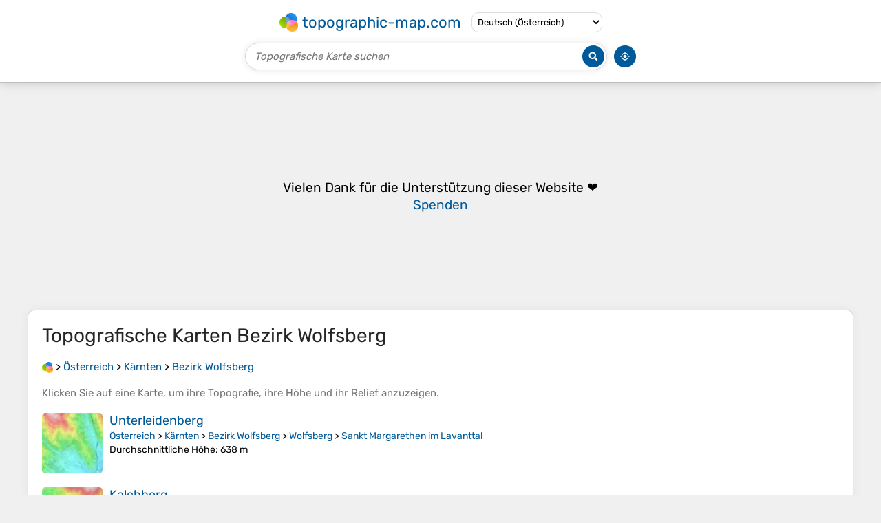

--- FILE ---
content_type: text/html; charset=UTF-8
request_url: https://de-at.topographic-map.com/place-l6g94s/Bezirk-Wolfsberg/
body_size: 5424
content:
<!DOCTYPE html><html lang="de"><head><meta charset="UTF-8"><script>dataLayer=[{event:'gtm.js','gtm.start':new Date().getTime()}];function gtag(){dataLayer.push(arguments)};gtag('consent','default',{ad_personalization:'denied',ad_storage:'denied',ad_user_data:'denied',analytics_storage:'denied'})</script><script async src="https://www.googletagmanager.com/gtm.js?id=GTM-PN9JFQMT"></script><script>adsbygoogle=[]</script><link href="https://fundingchoicesmessages.google.com" rel="preconnect"><script async crossorigin="anonymous" onload="GLOBALS['adsense']='loaded'" onerror="GLOBALS['adsense']='error'" src="https://pagead2.googlesyndication.com/pagead/js/adsbygoogle.js?client=ca-pub-9471645851872079"></script><link as="font" crossorigin="anonymous" href="/bin/classes/App/rubik.ttf" rel="preload" type="font/ttf"><link href="/bin/icon-234.png" rel="icon" type="image/png"><link href="/bin/icon-192.png" rel="apple-touch-icon"><meta content="width=device-width, initial-scale=1" name="viewport"><meta content="website" property="og:type"><meta content="Topografische Karten" property="og:site_name"><meta content="summary" name="twitter:card"><link href="https://de-at.topographic-map.com/place-l6g94s/Bezirk-Wolfsberg/" rel="canonical"><meta content="https://de-at.topographic-map.com/bin/icon-234.png" property="og:image"><meta content="https://de-at.topographic-map.com/bin/icon-234.png" property="twitter:image"><meta content="234" property="og:image:width"><meta content="234" property="og:image:height"><meta content="image/png" property="og:image:type"><script>GLOBALS={}</script><script>VERSION="202601201947";ADSENSE="9471645851872079"</script><script>GLOBALS['_texts']={"":{"elevationCoefficient":[{"minimum":null,"maximum":null,"context":null,"value":"1"}],"close":[{"minimum":null,"maximum":null,"context":null,"value":"Schlie\u00dfen"}]}}</script><script defer src="/?_path=api._js&amp;files=templates.default%2Capps.place%2Cmodules.advertisement%2Cmodules.maps%2Cmodules.breadcrumb&amp;version=202601201947"></script><script>GLOBALS['_locale']={"language":"de","point":",","separator":"."};appTime="xdbuq84";</script><link href="/?_path=api._css&amp;files=templates.default%2Capps.place%2Cmodules.advertisement%2Cmodules.maps%2Cmodules.breadcrumb&amp;version=202601201947" rel="stylesheet"><meta content="index, follow" name="robots"><title>Topografische Karten Bezirk Wolfsberg, Höhe, Relief</title><meta content="Topografische Karten Bezirk Wolfsberg, Höhe, Relief" property="og:title"><meta content="Topografische Karten Bezirk Wolfsberg, Höhe, Relief" name="twitter:title"><meta content="Bezirk Wolfsberg, Kärnten, Österreich • Visualisierung und Teilen von kostenlosen topografischen Karten." name="description"><meta content="Bezirk Wolfsberg, Kärnten, Österreich • Visualisierung und Teilen von kostenlosen topografischen Karten." property="og:description"><meta content="Bezirk Wolfsberg, Kärnten, Österreich • Visualisierung und Teilen von kostenlosen topografischen Karten." name="twitter:description"><meta content="de_AT" property="og:locale"><meta content="https://de-at.topographic-map.com/place-l6g94s/Bezirk-Wolfsberg/" property="og:url"></head><body itemscope itemtype="https://schema.org/CollectionPage"><div id="template"><header itemprop="hasPart" itemscope itemtype="https://schema.org/WPHeader"><div><div><div itemprop="mainEntity" itemscope itemtype="https://schema.org/CollectionPage"><a href="/" itemprop="url" title="Kostenlose topografische Karten, Höhe, Relief"><img alt="Kostenlose topografische Karten, Höhe, Relief" itemprop="thumbnailUrl" loading="lazy" src="/bin/templates/default/icon.png"><span itemprop="name">topographic-map.com</span></a></div><select><option data-locale="da-dk" lang="da" value="66">Dansk (Danmark)</option><option data-locale="de-be" lang="de" value="14">Deutsch (Belgien)</option><option data-locale="de-de" lang="de" value="16">Deutsch (Deutschland)</option><option data-locale="de-lu" lang="de" value="17">Deutsch (Luxemburg)</option><option data-locale="de-ch" lang="de" value="15">Deutsch (Schweiz)</option><option data-locale="de-at" lang="de" selected value="13">Deutsch (Österreich)</option><option data-locale="en-au" lang="en" value="3">English (Australia)</option><option data-locale="en-bw" lang="en" value="46">English (Botswana)</option><option data-locale="en-ca" lang="en" value="11">English (Canada)</option><option data-locale="en-hk" lang="en" value="48">English (Hong Kong)</option><option data-locale="en-in" lang="en" value="49">English (India)</option><option data-locale="en-ie" lang="en" value="6">English (Ireland)</option><option data-locale="en-il" lang="en" value="57">English (Israel)</option><option data-locale="en-nz" lang="en" value="51">English (New Zealand)</option><option data-locale="en-ng" lang="en" value="50">English (Nigeria)</option><option data-locale="en-ph" lang="en" value="52">English (Philippines)</option><option data-locale="en-sg" lang="en" value="53">English (Singapore)</option><option data-locale="en-za" lang="en" value="54">English (South Africa)</option><option data-locale="en-gb" lang="en" value="5">English (United Kingdom)</option><option data-locale="en-us" lang="en" value="1">English (United States)</option><option data-locale="en-zm" lang="en" value="55">English (Zambia)</option><option data-locale="en-zw" lang="en" value="56">English (Zimbabwe)</option><option data-locale="es-ar" lang="es" value="21">Español (Argentina)</option><option data-locale="es-bo" lang="es" value="22">Español (Bolivia)</option><option data-locale="es-cl" lang="es" value="23">Español (Chile)</option><option data-locale="es-co" lang="es" value="24">Español (Colombia)</option><option data-locale="es-cr" lang="es" value="25">Español (Costa Rica)</option><option data-locale="es-cu" lang="es" value="58">Español (Cuba)</option><option data-locale="es-ec" lang="es" value="27">Español (Ecuador)</option><option data-locale="es-es" lang="es" value="28">Español (España)</option><option data-locale="es-gt" lang="es" value="29">Español (Guatemala)</option><option data-locale="es-hn" lang="es" value="30">Español (Honduras)</option><option data-locale="es-mx" lang="es" value="31">Español (México)</option><option data-locale="es-ni" lang="es" value="32">Español (Nicaragua)</option><option data-locale="es-pa" lang="es" value="33">Español (Panamá)</option><option data-locale="es-py" lang="es" value="36">Español (Paraguay)</option><option data-locale="es-pe" lang="es" value="34">Español (Perú)</option><option data-locale="es-do" lang="es" value="26">Español (Rep. Dominicana)</option><option data-locale="es-sv" lang="es" value="37">Español (Salvador)</option><option data-locale="es-uy" lang="es" value="39">Español (Uruguay)</option><option data-locale="es-ve" lang="es" value="40">Español (Venezuela)</option><option data-locale="fr-be" lang="fr" value="7">Français (Belgique)</option><option data-locale="fr-ca" lang="fr" value="12">Français (Canada)</option><option data-locale="fr-fr" lang="fr" value="2">Français (France)</option><option data-locale="fr-lu" lang="fr" value="10">Français (Luxembourg)</option><option data-locale="fr-ch" lang="fr" value="9">Français (Suisse)</option><option data-locale="it-it" lang="it" value="42">Italiano (Italia)</option><option data-locale="it-ch" lang="it" value="41">Italiano (Svizzera)</option><option data-locale="nl-be" lang="nl" value="20">Nederlands (België)</option><option data-locale="nl-nl" lang="nl" value="18">Nederlands (Nederland)</option><option data-locale="nb-no" lang="nb" value="67">Norsk (Norge)</option><option data-locale="pt-br" lang="pt" value="43">Português (Brasil)</option><option data-locale="pt-pt" lang="pt" value="44">Português (Portugal)</option><option data-locale="ru-ru" lang="ru" value="59">Pусский (Россия)</option><option data-locale="fi-fi" lang="fi" value="62">Suomi (Suomi)</option><option data-locale="sv-fi" lang="sv" value="65">Svenska (Finland)</option><option data-locale="sv-se" lang="sv" value="64">Svenska (Sverige)</option><option data-locale="uk-ua" lang="uk" value="63">Українська (Україна)</option><option data-locale="zh-cn" lang="zh" value="60">中文 (中国)</option><option data-locale="ja-jp" lang="ja" value="61">日本語 (日本)</option></select></div></div><div><div><form title="Topografische Karte suchen"><input maxlength="255" name="query" placeholder="Topografische Karte suchen" type="text"><input alt="Topografische Karte suchen" src="/bin/templates/default/search.png" type="image"></form><img alt="Geolokalisieren" loading="lazy" src="/bin/templates/default/geolocate.png" title="Geolokalisieren"></div></div></header><main id="app"><div class="moduleAdvertisement" itemprop="hasPart" itemscope itemtype="https://schema.org/WPAdBlock"><ins class="adsbygoogle" data-ad-client="ca-pub-9471645851872079" data-ad-format="auto" data-ad-slot="8911163133" data-full-width-responsive="false"></ins><script>adsbygoogle.push({})</script><div><span lang="en">👉&nbsp;<a href="https://tessadem.com/elevation-api/" target="_blank">Easily <b>get elevation data in JSON, GeoTIFF and KML formats</b> using <b>Elevation&nbsp;API</b></a></span></div><div><span>Vielen Dank für die Unterstützung dieser Website&nbsp;❤️<br><a href="https://donate.stripe.com/dR6bLYec50hS8sEfYY" rel="nofollow" target="_blank"><b>Spenden</b></a></span></div></div><section id="moduleMaps"><h1 itemprop="name headline">Topografische Karten <span lang="de">Bezirk Wolfsberg</span></h1><nav id="moduleBreadcrumb" itemprop="breadcrumb" itemscope itemtype="https://schema.org/BreadcrumbList"><span itemprop="itemListElement" itemscope itemtype="https://schema.org/ListItem"><a href="/" itemprop="item" title="Kostenlose topografische Karten, Höhe, Relief"><img alt="Kostenlose topografische Karten, Höhe, Relief" loading="lazy" src="/bin/modules/breadcrumb/icon.png"></a><meta content="topographic-map.com" itemprop="name"><meta content="1" itemprop="position"></span>&nbsp;&gt; <span itemprop="itemListElement" itemscope itemtype="https://schema.org/ListItem"><a href="/place-n4s/Österreich/" itemprop="item"><strong itemprop="name" lang="de">Österreich</strong></a><meta content="2" itemprop="position"></span>&nbsp;&gt; <span itemprop="itemListElement" itemscope itemtype="https://schema.org/ListItem"><a href="/place-pgt6/Kärnten/" itemprop="item"><strong itemprop="name" lang="de">Kärnten</strong></a><meta content="3" itemprop="position"></span>&nbsp;&gt; <span itemprop="itemListElement" itemscope itemtype="https://schema.org/ListItem"><a href="/place-l6g94s/Bezirk-Wolfsberg/" itemprop="item"><strong itemprop="name" lang="de">Bezirk Wolfsberg</strong></a><meta content="4" itemprop="position"></span></nav><p itemprop="description">Klicken Sie auf eine <strong>Karte</strong>, um ihre <strong>Topografie</strong>, ihre <strong>Höhe</strong> und ihr <strong>Relief</strong> anzuzeigen.</p><div itemprop="mainEntity" itemscope itemtype="https://schema.org/ItemList"><div itemprop="itemListElement" itemscope itemtype="https://schema.org/ItemPage https://schema.org/Map"><a href="/map-rggbcz/Unterleidenberg/" itemprop="url" title="Topografische Karte Unterleidenberg, Höhe, Relief"><img alt="Topografische Karte Unterleidenberg, Höhe, Relief" loading="lazy" src="/pub/maps/node/6cf3/h6h7ltj/icon.jpg" itemprop="thumbnailUrl"></a><div><h3 itemprop="name"><a href="/map-rggbcz/Unterleidenberg/" lang="de">Unterleidenberg</a></h3><p itemprop="breadcrumb"><a href="/place-n4s/Österreich/" lang="de">Österreich</a>&nbsp;&gt; <a href="/place-pgt6/Kärnten/" lang="de">Kärnten</a>&nbsp;&gt; <a href="/place-l6g94s/Bezirk-Wolfsberg/" lang="de">Bezirk Wolfsberg</a>&nbsp;&gt; <a href="/place-vmx251/Wolfsberg/" lang="de">Wolfsberg</a>&nbsp;&gt; <a href="/place-fvkx3l/Sankt-Margarethen-im-Lavanttal/" lang="de">Sankt Margarethen im Lavanttal</a></p><div itemprop="description"><p><strong>Durchschnittliche Höhe</strong>: 638&nbsp;m</p></div></div></div><div itemprop="itemListElement" itemscope itemtype="https://schema.org/ItemPage https://schema.org/Map"><a href="/map-m1gjnh/Kalchberg/" itemprop="url" title="Topografische Karte Kalchberg, Höhe, Relief"><img alt="Topografische Karte Kalchberg, Höhe, Relief" loading="lazy" src="/pub/maps/node/5j5k/6j6ddgt/icon.jpg" itemprop="thumbnailUrl"></a><div><h3 itemprop="name"><a href="/map-m1gjnh/Kalchberg/" lang="de">Kalchberg</a></h3><p itemprop="breadcrumb"><a href="/place-n4s/Österreich/" lang="de">Österreich</a>&nbsp;&gt; <a href="/place-pgt6/Kärnten/" lang="de">Kärnten</a>&nbsp;&gt; <a href="/place-l6g94s/Bezirk-Wolfsberg/" lang="de">Bezirk Wolfsberg</a>&nbsp;&gt; <a href="/place-393v18/Bad-Sankt-Leonhard-im-Lavanttal/" lang="de">Bad Sankt Leonhard im Lavanttal</a></p><div itemprop="description"><p><strong>Durchschnittliche Höhe</strong>: 1.014&nbsp;m</p></div></div></div><div itemprop="itemListElement" itemscope itemtype="https://schema.org/ItemPage https://schema.org/Map"><a href="/map-lpsgf3/Bärofen/" itemprop="url" title="Topografische Karte Bärofen, Höhe, Relief"><img alt="Topografische Karte Bärofen, Höhe, Relief" loading="lazy" src="/pub/maps/node/rfnx/8gp3nb3/icon.jpg" itemprop="thumbnailUrl"></a><div><h3 itemprop="name"><a href="/map-lpsgf3/Bärofen/" lang="de">Bärofen</a></h3><p itemprop="breadcrumb"><a href="/place-n4s/Österreich/" lang="de">Österreich</a>&nbsp;&gt; <a href="/place-pgt6/Kärnten/" lang="de">Kärnten</a>&nbsp;&gt; <a href="/place-l6g94s/Bezirk-Wolfsberg/" lang="de">Bezirk Wolfsberg</a>&nbsp;&gt; <a href="/place-vmx251/Wolfsberg/" lang="de">Wolfsberg</a></p><div itemprop="description"><p><strong>Durchschnittliche Höhe</strong>: 1.527&nbsp;m</p></div></div></div><div itemprop="itemListElement" itemscope itemtype="https://schema.org/ItemPage https://schema.org/Map"><a href="/map-9skc57/Frantschach-Sankt-Gertraud/" itemprop="url" title="Topografische Karte Frantschach-Sankt Gertraud, Höhe, Relief"><img alt="Topografische Karte Frantschach-Sankt Gertraud, Höhe, Relief" loading="lazy" src="/pub/maps/relation/97s8/95tnh/icon.jpg" itemprop="thumbnailUrl"></a><div><h3 itemprop="name"><a href="/map-9skc57/Frantschach-Sankt-Gertraud/" lang="de">Frantschach-Sankt Gertraud</a></h3><p itemprop="breadcrumb"><a href="/place-n4s/Österreich/" lang="de">Österreich</a>&nbsp;&gt; <a href="/place-pgt6/Kärnten/" lang="de">Kärnten</a>&nbsp;&gt; <a href="/place-l6g94s/Bezirk-Wolfsberg/" lang="de">Bezirk Wolfsberg</a></p><div itemprop="description"><p lang="de">Nordöstlich von Wolfsberg gelegen, erstreckt sich das Gemeindegebiet von der Lavant auf die Hänge der Koralpe. Die höchsten Erhebungen bilden die das Große Kar umrahmenden Großer Speikkogel, Steinschneider, Seespitz und Hühnerstütze. Die 16 Ortschaften der Gemeinde liegen in 504 bis 1600 m Seehöhe. Im…</p><p><strong>Durchschnittliche Höhe</strong>: 1.238&nbsp;m</p></div></div></div><div itemprop="itemListElement" itemscope itemtype="https://schema.org/ItemPage https://schema.org/Map"><a href="/map-1b31rr/Mauterndorf/" itemprop="url" title="Topografische Karte Mauterndorf, Höhe, Relief"><img alt="Topografische Karte Mauterndorf, Höhe, Relief" loading="lazy" src="/pub/maps/node/5ht6/47m633q/icon.jpg" itemprop="thumbnailUrl"></a><div><h3 itemprop="name"><a href="/map-1b31rr/Mauterndorf/" lang="de">Mauterndorf</a></h3><p itemprop="breadcrumb"><a href="/place-n4s/Österreich/" lang="de">Österreich</a>&nbsp;&gt; <a href="/place-pgt6/Kärnten/" lang="de">Kärnten</a>&nbsp;&gt; <a href="/place-l6g94s/Bezirk-Wolfsberg/" lang="de">Bezirk Wolfsberg</a>&nbsp;&gt; <a href="/place-393v18/Bad-Sankt-Leonhard-im-Lavanttal/" lang="de">Bad Sankt Leonhard im Lavanttal</a></p><div itemprop="description"><p><strong>Durchschnittliche Höhe</strong>: 794&nbsp;m</p></div></div></div><div class="moduleAdvertisement" itemprop="itemListElement" itemscope itemtype="https://schema.org/WPAdBlock"><div><span lang="en">👉&nbsp;<a href="https://tessadem.com/elevation-api/" target="_blank">Easily <b>get elevation data in JSON, GeoTIFF and KML formats</b> using <b>Elevation&nbsp;API</b></a></span></div><div><span>Vielen Dank für die Unterstützung dieser Website&nbsp;❤️<br><a href="https://donate.stripe.com/dR6bLYec50hS8sEfYY" rel="nofollow" target="_blank"><b>Spenden</b></a></span></div></div><div itemprop="itemListElement" itemscope itemtype="https://schema.org/ItemPage https://schema.org/Map"><a href="/map-8rnxz4/Sankt-Andrä/" itemprop="url" title="Topografische Karte Sankt Andrä, Höhe, Relief"><img alt="Topografische Karte Sankt Andrä, Höhe, Relief" loading="lazy" src="/pub/maps/relation/xxkl/525nx/icon.jpg" itemprop="thumbnailUrl"></a><div><h3 itemprop="name"><a href="/map-8rnxz4/Sankt-Andrä/" lang="de">Sankt Andrä</a></h3><p itemprop="breadcrumb"><a href="/place-n4s/Österreich/" lang="de">Österreich</a>&nbsp;&gt; <a href="/place-pgt6/Kärnten/" lang="de">Kärnten</a>&nbsp;&gt; <a href="/place-l6g94s/Bezirk-Wolfsberg/" lang="de">Bezirk Wolfsberg</a></p><div itemprop="description"><p lang="de">Die Gemeinde St. Andrä hat eine maximale Höhe von 2140 m. Sie erstreckt sich im Westen auf die Saualpe und östlich auf die Koralpe (Großer Speikkogel). Zwischen diesen Bergen breitet sich eine große Talsohle aus. Dort gibt es nur wenige kleinere Erhebungen wie den Dachberg, der eine Höhe von 522 m hat,…</p><p><strong>Durchschnittliche Höhe</strong>: 728&nbsp;m</p></div></div></div><div itemprop="itemListElement" itemscope itemtype="https://schema.org/ItemPage https://schema.org/Map"><a href="/map-z6ljtj/Reichenfels/" itemprop="url" title="Topografische Karte Reichenfels, Höhe, Relief"><img alt="Topografische Karte Reichenfels, Höhe, Relief" loading="lazy" src="/pub/maps/relation/b7zs/wcp9m/icon.jpg" itemprop="thumbnailUrl"></a><div><h3 itemprop="name"><a href="/map-z6ljtj/Reichenfels/" lang="de">Reichenfels</a></h3><p itemprop="breadcrumb"><a href="/place-n4s/Österreich/" lang="de">Österreich</a>&nbsp;&gt; <a href="/place-pgt6/Kärnten/" lang="de">Kärnten</a>&nbsp;&gt; <a href="/place-l6g94s/Bezirk-Wolfsberg/" lang="de">Bezirk Wolfsberg</a></p><div itemprop="description"><p><strong>Durchschnittliche Höhe</strong>: 1.235&nbsp;m</p></div></div></div><div itemprop="itemListElement" itemscope itemtype="https://schema.org/ItemPage https://schema.org/Map"><a href="/map-94g557/Loschental/" itemprop="url" title="Topografische Karte Loschental, Höhe, Relief"><img alt="Topografische Karte Loschental, Höhe, Relief" loading="lazy" src="/pub/maps/node/gf4s/c4c1b57/icon.jpg" itemprop="thumbnailUrl"></a><div><h3 itemprop="name"><a href="/map-94g557/Loschental/" lang="de">Loschental</a></h3><p itemprop="breadcrumb"><a href="/place-n4s/Österreich/" lang="de">Österreich</a>&nbsp;&gt; <a href="/place-pgt6/Kärnten/" lang="de">Kärnten</a>&nbsp;&gt; <a href="/place-l6g94s/Bezirk-Wolfsberg/" lang="de">Bezirk Wolfsberg</a>&nbsp;&gt; <a href="/place-2hhvrr/Sankt-Paul-im-Lavanttal/" lang="de">Sankt Paul im Lavanttal</a></p><div itemprop="description"><p><strong>Durchschnittliche Höhe</strong>: 487&nbsp;m</p></div></div></div><div itemprop="itemListElement" itemscope itemtype="https://schema.org/ItemPage https://schema.org/Map"><a href="/map-4jxqgp/Katastralgemeinde-Kliening/" itemprop="url" title="Topografische Karte Katastralgemeinde Kliening, Höhe, Relief"><img alt="Topografische Karte Katastralgemeinde Kliening, Höhe, Relief" loading="lazy" src="/pub/maps/relation/rk3q/xl2857/icon.jpg" itemprop="thumbnailUrl"></a><div><h3 itemprop="name"><a href="/map-4jxqgp/Katastralgemeinde-Kliening/" lang="de">Katastralgemeinde Kliening</a></h3><p itemprop="breadcrumb"><a href="/place-n4s/Österreich/" lang="de">Österreich</a>&nbsp;&gt; <a href="/place-pgt6/Kärnten/" lang="de">Kärnten</a>&nbsp;&gt; <a href="/place-l6g94s/Bezirk-Wolfsberg/" lang="de">Bezirk Wolfsberg</a>&nbsp;&gt; <a href="/place-393v18/Bad-Sankt-Leonhard-im-Lavanttal/" lang="de">Bad Sankt Leonhard im Lavanttal</a></p><div itemprop="description"><p><strong>Durchschnittliche Höhe</strong>: 1.029&nbsp;m</p></div></div></div><div itemprop="itemListElement" itemscope itemtype="https://schema.org/ItemPage https://schema.org/Map"><a href="/map-lrpxf3/Rieding/" itemprop="url" title="Topografische Karte Rieding, Höhe, Relief"><img alt="Topografische Karte Rieding, Höhe, Relief" loading="lazy" src="/pub/maps/node/tg51/9cx8j14/icon.jpg" itemprop="thumbnailUrl"></a><div><h3 itemprop="name"><a href="/map-lrpxf3/Rieding/" lang="de">Rieding</a></h3><p itemprop="breadcrumb"><a href="/place-n4s/Österreich/" lang="de">Österreich</a>&nbsp;&gt; <a href="/place-pgt6/Kärnten/" lang="de">Kärnten</a>&nbsp;&gt; <a href="/place-l6g94s/Bezirk-Wolfsberg/" lang="de">Bezirk Wolfsberg</a>&nbsp;&gt; <a href="/place-vmx251/Wolfsberg/" lang="de">Wolfsberg</a></p><div itemprop="description"><p><strong>Durchschnittliche Höhe</strong>: 838&nbsp;m</p></div></div></div><div class="moduleAdvertisement" itemprop="itemListElement" itemscope itemtype="https://schema.org/WPAdBlock"><div><span lang="en">👉&nbsp;<a href="https://tessadem.com/elevation-api/" target="_blank">Easily <b>get elevation data in JSON, GeoTIFF and KML formats</b> using <b>Elevation&nbsp;API</b></a></span></div><div><span>Vielen Dank für die Unterstützung dieser Website&nbsp;❤️<br><a href="https://donate.stripe.com/dR6bLYec50hS8sEfYY" rel="nofollow" target="_blank"><b>Spenden</b></a></span></div></div><div itemprop="itemListElement" itemscope itemtype="https://schema.org/ItemPage https://schema.org/Map"><a href="/map-d27m3l/Michaelsdorf/" itemprop="url" title="Topografische Karte Michaelsdorf, Höhe, Relief"><img alt="Topografische Karte Michaelsdorf, Höhe, Relief" loading="lazy" src="/pub/maps/node/f2mt/bvg174s/icon.jpg" itemprop="thumbnailUrl"></a><div><h3 itemprop="name"><a href="/map-d27m3l/Michaelsdorf/" lang="de">Michaelsdorf</a></h3><p itemprop="breadcrumb"><a href="/place-n4s/Österreich/" lang="de">Österreich</a>&nbsp;&gt; <a href="/place-pgt6/Kärnten/" lang="de">Kärnten</a>&nbsp;&gt; <a href="/place-l6g94s/Bezirk-Wolfsberg/" lang="de">Bezirk Wolfsberg</a>&nbsp;&gt; <a href="/place-vmx251/Wolfsberg/" lang="de">Wolfsberg</a>&nbsp;&gt; <a href="/place-v9sh51/Paildorf/" lang="de">Paildorf</a></p><div itemprop="description"><p><strong>Durchschnittliche Höhe</strong>: 584&nbsp;m</p></div></div></div><div itemprop="itemListElement" itemscope itemtype="https://schema.org/ItemPage https://schema.org/Map"><a href="/map-nkqt51/Forst/" itemprop="url" title="Topografische Karte Forst, Höhe, Relief"><img alt="Topografische Karte Forst, Höhe, Relief" loading="lazy" src="/pub/maps/node/kq18/6j75dgt/icon.jpg" itemprop="thumbnailUrl"></a><div><h3 itemprop="name"><a href="/map-nkqt51/Forst/" lang="de">Forst</a></h3><p itemprop="breadcrumb"><a href="/place-n4s/Österreich/" lang="de">Österreich</a>&nbsp;&gt; <a href="/place-pgt6/Kärnten/" lang="de">Kärnten</a>&nbsp;&gt; <a href="/place-l6g94s/Bezirk-Wolfsberg/" lang="de">Bezirk Wolfsberg</a>&nbsp;&gt; <a href="/place-vmx251/Wolfsberg/" lang="de">Wolfsberg</a></p><div itemprop="description"><p><strong>Durchschnittliche Höhe</strong>: 826&nbsp;m</p></div></div></div><div itemprop="itemListElement" itemscope itemtype="https://schema.org/ItemPage https://schema.org/Map"><a href="/map-4bptgp/Kliening/" itemprop="url" title="Topografische Karte Kliening, Höhe, Relief"><img alt="Topografische Karte Kliening, Höhe, Relief" loading="lazy" src="/pub/maps/node/ghb3/9c9bh14/icon.jpg" itemprop="thumbnailUrl"></a><div><h3 itemprop="name"><a href="/map-4bptgp/Kliening/" lang="de">Kliening</a></h3><p itemprop="breadcrumb"><a href="/place-n4s/Österreich/" lang="de">Österreich</a>&nbsp;&gt; <a href="/place-pgt6/Kärnten/" lang="de">Kärnten</a>&nbsp;&gt; <a href="/place-l6g94s/Bezirk-Wolfsberg/" lang="de">Bezirk Wolfsberg</a>&nbsp;&gt; <a href="/place-393v18/Bad-Sankt-Leonhard-im-Lavanttal/" lang="de">Bad Sankt Leonhard im Lavanttal</a></p><div itemprop="description"><p><strong>Durchschnittliche Höhe</strong>: 968&nbsp;m</p></div></div></div><div itemprop="itemListElement" itemscope itemtype="https://schema.org/ItemPage https://schema.org/Map"><a href="/map-v71zm2/Kamp/" itemprop="url" title="Topografische Karte Kamp, Höhe, Relief"><img alt="Topografische Karte Kamp, Höhe, Relief" loading="lazy" src="/pub/maps/node/htj/hvwsx18/icon.jpg" itemprop="thumbnailUrl"></a><div><h3 itemprop="name"><a href="/map-v71zm2/Kamp/" lang="de">Kamp</a></h3><p itemprop="breadcrumb"><a href="/place-n4s/Österreich/" lang="de">Österreich</a>&nbsp;&gt; <a href="/place-pgt6/Kärnten/" lang="de">Kärnten</a>&nbsp;&gt; <a href="/place-l6g94s/Bezirk-Wolfsberg/" lang="de">Bezirk Wolfsberg</a>&nbsp;&gt; <a href="/place-h912tp/Frantschach-Sankt-Gertraud/" lang="de">Frantschach-Sankt Gertraud</a></p><div itemprop="description"><p><strong>Durchschnittliche Höhe</strong>: 1.090&nbsp;m</p></div></div></div><div itemprop="itemListElement" itemscope itemtype="https://schema.org/ItemPage https://schema.org/Map"><a href="/map-csjm3q/Vorderwölch/" itemprop="url" title="Topografische Karte Vorderwölch, Höhe, Relief"><img alt="Topografische Karte Vorderwölch, Höhe, Relief" loading="lazy" src="/pub/maps/node/wm3l/13ntnnx/icon.jpg" itemprop="thumbnailUrl"></a><div><h3 itemprop="name"><a href="/map-csjm3q/Vorderwölch/" lang="de">Vorderwölch</a></h3><p itemprop="breadcrumb"><a href="/place-n4s/Österreich/" lang="de">Österreich</a>&nbsp;&gt; <a href="/place-pgt6/Kärnten/" lang="de">Kärnten</a>&nbsp;&gt; <a href="/place-l6g94s/Bezirk-Wolfsberg/" lang="de">Bezirk Wolfsberg</a>&nbsp;&gt; <a href="/place-h912tp/Frantschach-Sankt-Gertraud/" lang="de">Frantschach-Sankt Gertraud</a>&nbsp;&gt; <a href="/place-mj4fz4/Zellach/" lang="de">Zellach</a></p><div itemprop="description"><p><strong>Durchschnittliche Höhe</strong>: 658&nbsp;m</p></div></div></div><div class="moduleAdvertisement" itemprop="itemListElement" itemscope itemtype="https://schema.org/WPAdBlock"><div><span lang="en">👉&nbsp;<a href="https://tessadem.com/elevation-api/" target="_blank">Easily <b>get elevation data in JSON, GeoTIFF and KML formats</b> using <b>Elevation&nbsp;API</b></a></span></div><div><span>Vielen Dank für die Unterstützung dieser Website&nbsp;❤️<br><a href="https://donate.stripe.com/dR6bLYec50hS8sEfYY" rel="nofollow" target="_blank"><b>Spenden</b></a></span></div></div><div itemprop="itemListElement" itemscope itemtype="https://schema.org/ItemPage https://schema.org/Map"><a href="/map-6rsztf/Twimberg/" itemprop="url" title="Topografische Karte Twimberg, Höhe, Relief"><img alt="Topografische Karte Twimberg, Höhe, Relief" loading="lazy" src="/pub/maps/node/3rmt/bvbg8zs/icon.jpg" itemprop="thumbnailUrl"></a><div><h3 itemprop="name"><a href="/map-6rsztf/Twimberg/" lang="de">Twimberg</a></h3><p itemprop="breadcrumb"><a href="/place-n4s/Österreich/" lang="de">Österreich</a>&nbsp;&gt; <a href="/place-pgt6/Kärnten/" lang="de">Kärnten</a>&nbsp;&gt; <a href="/place-l6g94s/Bezirk-Wolfsberg/" lang="de">Bezirk Wolfsberg</a>&nbsp;&gt; <a href="/place-393v18/Bad-Sankt-Leonhard-im-Lavanttal/" lang="de">Bad Sankt Leonhard im Lavanttal</a></p><div itemprop="description"><p><strong>Durchschnittliche Höhe</strong>: 791&nbsp;m</p></div></div></div><div itemprop="itemListElement" itemscope itemtype="https://schema.org/ItemPage https://schema.org/Map"><a href="/map-6rlqtf/Blaiken/" itemprop="url" title="Topografische Karte Blaiken, Höhe, Relief"><img alt="Topografische Karte Blaiken, Höhe, Relief" loading="lazy" src="/pub/maps/node/s8z4/pq4ldqgt/icon.jpg" itemprop="thumbnailUrl"></a><div><h3 itemprop="name"><a href="/map-6rlqtf/Blaiken/" lang="de">Blaiken</a></h3><p itemprop="breadcrumb"><a href="/place-n4s/Österreich/" lang="de">Österreich</a>&nbsp;&gt; <a href="/place-pgt6/Kärnten/" lang="de">Kärnten</a>&nbsp;&gt; <a href="/place-l6g94s/Bezirk-Wolfsberg/" lang="de">Bezirk Wolfsberg</a>&nbsp;&gt; <a href="/place-wvdfnx/Sankt-Andrä/" lang="de">Sankt Andrä</a></p><div itemprop="description"><p><strong>Durchschnittliche Höhe</strong>: 433&nbsp;m</p></div></div></div><div itemprop="itemListElement" itemscope itemtype="https://schema.org/ItemPage https://schema.org/Map"><a href="/map-mgpk1h/Paierdorf/" itemprop="url" title="Topografische Karte Paierdorf, Höhe, Relief"><img alt="Topografische Karte Paierdorf, Höhe, Relief" loading="lazy" src="/pub/maps/node/bk5k/w2bxq18/icon.jpg" itemprop="thumbnailUrl"></a><div><h3 itemprop="name"><a href="/map-mgpk1h/Paierdorf/" lang="de">Paierdorf</a></h3><p itemprop="breadcrumb"><a href="/place-n4s/Österreich/" lang="de">Österreich</a>&nbsp;&gt; <a href="/place-pgt6/Kärnten/" lang="de">Kärnten</a>&nbsp;&gt; <a href="/place-l6g94s/Bezirk-Wolfsberg/" lang="de">Bezirk Wolfsberg</a>&nbsp;&gt; <a href="/place-wvdfnx/Sankt-Andrä/" lang="de">Sankt Andrä</a>&nbsp;&gt; <a href="/place-lrskzs/Gemmersdorf/" lang="de">Gemmersdorf</a></p><div itemprop="description"><p><strong>Durchschnittliche Höhe</strong>: 561&nbsp;m</p></div></div></div><div itemprop="itemListElement" itemscope itemtype="https://schema.org/ItemPage https://schema.org/Map"><a href="/map-91pc57/Theißenegg/" itemprop="url" title="Topografische Karte Theißenegg, Höhe, Relief"><img alt="Topografische Karte Theißenegg, Höhe, Relief" loading="lazy" src="/pub/maps/node/7lb3/b2fvk9nx/icon.jpg" itemprop="thumbnailUrl"></a><div><h3 itemprop="name"><a href="/map-91pc57/Theißenegg/" lang="de">Theißenegg</a></h3><p itemprop="breadcrumb"><a href="/place-n4s/Österreich/" lang="de">Österreich</a>&nbsp;&gt; <a href="/place-pgt6/Kärnten/" lang="de">Kärnten</a>&nbsp;&gt; <a href="/place-l6g94s/Bezirk-Wolfsberg/" lang="de">Bezirk Wolfsberg</a>&nbsp;&gt; <a href="/place-vmx251/Wolfsberg/" lang="de">Wolfsberg</a></p><div itemprop="description"><p><strong>Durchschnittliche Höhe</strong>: 946&nbsp;m</p></div></div></div><div itemprop="itemListElement" itemscope itemtype="https://schema.org/ItemPage https://schema.org/Map"><a href="/map-z8fhtj/Aichberg/" itemprop="url" title="Topografische Karte Aichberg, Höhe, Relief"><img alt="Topografische Karte Aichberg, Höhe, Relief" loading="lazy" src="/pub/maps/node/6318/g1b8vb3/icon.jpg" itemprop="thumbnailUrl"></a><div><h3 itemprop="name"><a href="/map-z8fhtj/Aichberg/" lang="de">Aichberg</a></h3><p itemprop="breadcrumb"><a href="/place-n4s/Österreich/" lang="de">Österreich</a>&nbsp;&gt; <a href="/place-pgt6/Kärnten/" lang="de">Kärnten</a>&nbsp;&gt; <a href="/place-l6g94s/Bezirk-Wolfsberg/" lang="de">Bezirk Wolfsberg</a>&nbsp;&gt; <a href="/place-vmx251/Wolfsberg/" lang="de">Wolfsberg</a></p><div itemprop="description"><p><strong>Durchschnittliche Höhe</strong>: 890&nbsp;m</p></div></div></div><div class="moduleAdvertisement" itemprop="itemListElement" itemscope itemtype="https://schema.org/WPAdBlock"><div><span lang="en">👉&nbsp;<a href="https://tessadem.com/elevation-api/" target="_blank">Easily <b>get elevation data in JSON, GeoTIFF and KML formats</b> using <b>Elevation&nbsp;API</b></a></span></div><div><span>Vielen Dank für die Unterstützung dieser Website&nbsp;❤️<br><a href="https://donate.stripe.com/dR6bLYec50hS8sEfYY" rel="nofollow" target="_blank"><b>Spenden</b></a></span></div></div><div itemprop="itemListElement" itemscope itemtype="https://schema.org/ItemPage https://schema.org/Map"><a href="/map-s57ks8/Hintergumitsch/" itemprop="url" title="Topografische Karte Hintergumitsch, Höhe, Relief"><img alt="Topografische Karte Hintergumitsch, Höhe, Relief" loading="lazy" src="/pub/maps/node/6jkl/w2xtc18/icon.jpg" itemprop="thumbnailUrl"></a><div><h3 itemprop="name"><a href="/map-s57ks8/Hintergumitsch/" lang="de">Hintergumitsch</a></h3><p itemprop="breadcrumb"><a href="/place-n4s/Österreich/" lang="de">Österreich</a>&nbsp;&gt; <a href="/place-pgt6/Kärnten/" lang="de">Kärnten</a>&nbsp;&gt; <a href="/place-l6g94s/Bezirk-Wolfsberg/" lang="de">Bezirk Wolfsberg</a>&nbsp;&gt; <a href="/place-h912tp/Frantschach-Sankt-Gertraud/" lang="de">Frantschach-Sankt Gertraud</a></p><div itemprop="description"><p><strong>Durchschnittliche Höhe</strong>: 662&nbsp;m</p></div></div></div><div itemprop="itemListElement" itemscope itemtype="https://schema.org/ItemPage https://schema.org/Map"><a href="/map-92zq57/Lavamünd/" itemprop="url" title="Topografische Karte Lavamünd, Höhe, Relief"><img alt="Topografische Karte Lavamünd, Höhe, Relief" loading="lazy" src="/pub/maps/relation/8fz4/4kxtj/icon.jpg" itemprop="thumbnailUrl"></a><div><h3 itemprop="name"><a href="/map-92zq57/Lavamünd/" lang="de">Lavamünd</a></h3><p itemprop="breadcrumb"><a href="/place-n4s/Österreich/" lang="de">Österreich</a>&nbsp;&gt; <a href="/place-pgt6/Kärnten/" lang="de">Kärnten</a>&nbsp;&gt; <a href="/place-l6g94s/Bezirk-Wolfsberg/" lang="de">Bezirk Wolfsberg</a></p><div itemprop="description"><p lang="de">Lavamünd liegt im Südosten von Kärnten auf einer Landzunge an der Mündung der Lavant in die Drau, die gleichzeitig die südliche Gemeindegrenze bildet. Die Höhe beträgt 348 m über dem Meer, womit Lavamünd der tiefste Punkt Kärntens ist. Um Lavamünd vor einem hundertjährlichen Hochwasser zu…</p><p><strong>Durchschnittliche Höhe</strong>: 768&nbsp;m</p></div></div></div><div itemprop="itemListElement" itemscope itemtype="https://schema.org/ItemPage https://schema.org/Map"><a href="/map-krwkt6/Preims/" itemprop="url" title="Topografische Karte Preims, Höhe, Relief"><img alt="Topografische Karte Preims, Höhe, Relief" loading="lazy" src="/pub/maps/node/vfrr/m39gl4s/icon.jpg" itemprop="thumbnailUrl"></a><div><h3 itemprop="name"><a href="/map-krwkt6/Preims/" lang="de">Preims</a></h3><p itemprop="breadcrumb"><a href="/place-n4s/Österreich/" lang="de">Österreich</a>&nbsp;&gt; <a href="/place-pgt6/Kärnten/" lang="de">Kärnten</a>&nbsp;&gt; <a href="/place-l6g94s/Bezirk-Wolfsberg/" lang="de">Bezirk Wolfsberg</a>&nbsp;&gt; <a href="/place-vmx251/Wolfsberg/" lang="de">Wolfsberg</a></p><div itemprop="description"><p><strong>Durchschnittliche Höhe</strong>: 974&nbsp;m</p></div></div></div><div itemprop="itemListElement" itemscope itemtype="https://schema.org/ItemPage https://schema.org/Map"><a href="/map-gzlpnx/Schweiz/" itemprop="url" title="Topografische Karte Schweiz, Höhe, Relief"><img alt="Topografische Karte Schweiz, Höhe, Relief" loading="lazy" src="/pub/maps/node/jkt6/g2pqhts8/icon.jpg" itemprop="thumbnailUrl"></a><div><h3 itemprop="name"><a href="/map-gzlpnx/Schweiz/" lang="de">Schweiz</a></h3><p itemprop="breadcrumb"><a href="/place-n4s/Österreich/" lang="de">Österreich</a>&nbsp;&gt; <a href="/place-pgt6/Kärnten/" lang="de">Kärnten</a>&nbsp;&gt; <a href="/place-l6g94s/Bezirk-Wolfsberg/" lang="de">Bezirk Wolfsberg</a>&nbsp;&gt; <a href="/place-2f39rr/Lavamünd/" lang="de">Lavamünd</a></p><div itemprop="description"><p><strong>Durchschnittliche Höhe</strong>: 1.322&nbsp;m</p></div></div></div><div itemprop="itemListElement" itemscope itemtype="https://schema.org/ItemPage https://schema.org/Map"><a href="/map-kzzht6/St-Paul-im-Lavanttal/" itemprop="url" title="Topografische Karte St. Paul im Lavanttal, Höhe, Relief"><img alt="Topografische Karte St. Paul im Lavanttal, Höhe, Relief" loading="lazy" src="/pub/maps/node/3ktp/bvgm1zs/icon.jpg" itemprop="thumbnailUrl"></a><div><h3 itemprop="name"><a href="/map-kzzht6/St-Paul-im-Lavanttal/" lang="de">St. Paul im Lavanttal</a></h3><p itemprop="breadcrumb"><a href="/place-n4s/Österreich/" lang="de">Österreich</a>&nbsp;&gt; <a href="/place-pgt6/Kärnten/" lang="de">Kärnten</a>&nbsp;&gt; <a href="/place-l6g94s/Bezirk-Wolfsberg/" lang="de">Bezirk Wolfsberg</a>&nbsp;&gt; <a href="/place-2hhvrr/Sankt-Paul-im-Lavanttal/" lang="de">Sankt Paul im Lavanttal</a></p><div itemprop="description"><p><strong>Durchschnittliche Höhe</strong>: 466&nbsp;m</p></div></div></div><div class="moduleAdvertisement" itemprop="itemListElement" itemscope itemtype="https://schema.org/WPAdBlock"><div><span lang="en">👉&nbsp;<a href="https://tessadem.com/elevation-api/" target="_blank">Easily <b>get elevation data in JSON, GeoTIFF and KML formats</b> using <b>Elevation&nbsp;API</b></a></span></div><div><span>Vielen Dank für die Unterstützung dieser Website&nbsp;❤️<br><a href="https://donate.stripe.com/dR6bLYec50hS8sEfYY" rel="nofollow" target="_blank"><b>Spenden</b></a></span></div></div><div itemprop="itemListElement" itemscope itemtype="https://schema.org/ItemPage https://schema.org/Map"><a href="/map-zp3vtj/Hartelsberg/" itemprop="url" title="Topografische Karte Hartelsberg, Höhe, Relief"><img alt="Topografische Karte Hartelsberg, Höhe, Relief" loading="lazy" src="/pub/maps/node/k54s/mksnwcz/icon.jpg" itemprop="thumbnailUrl"></a><div><h3 itemprop="name"><a href="/map-zp3vtj/Hartelsberg/" lang="de">Hartelsberg</a></h3><p itemprop="breadcrumb"><a href="/place-n4s/Österreich/" lang="de">Österreich</a>&nbsp;&gt; <a href="/place-pgt6/Kärnten/" lang="de">Kärnten</a>&nbsp;&gt; <a href="/place-l6g94s/Bezirk-Wolfsberg/" lang="de">Bezirk Wolfsberg</a>&nbsp;&gt; <a href="/place-vmx251/Wolfsberg/" lang="de">Wolfsberg</a></p><div itemprop="description"><p><strong>Durchschnittliche Höhe</strong>: 774&nbsp;m</p></div></div></div><div itemprop="itemListElement" itemscope itemtype="https://schema.org/ItemPage https://schema.org/Map"><a href="/map-46mjtp/Messensach/" itemprop="url" title="Topografische Karte Messensach, Höhe, Relief"><img alt="Topografische Karte Messensach, Höhe, Relief" loading="lazy" src="/pub/maps/node/1ttj/bvbtwzs/icon.jpg" itemprop="thumbnailUrl"></a><div><h3 itemprop="name"><a href="/map-46mjtp/Messensach/" lang="de">Messensach</a></h3><p itemprop="breadcrumb"><a href="/place-n4s/Österreich/" lang="de">Österreich</a>&nbsp;&gt; <a href="/place-pgt6/Kärnten/" lang="de">Kärnten</a>&nbsp;&gt; <a href="/place-l6g94s/Bezirk-Wolfsberg/" lang="de">Bezirk Wolfsberg</a>&nbsp;&gt; <a href="/place-wvdfnx/Sankt-Andrä/" lang="de">Sankt Andrä</a>&nbsp;&gt; <a href="/place-fc6t3l/Jakling/" lang="de">Jakling</a></p><div itemprop="description"><p><strong>Durchschnittliche Höhe</strong>: 426&nbsp;m</p></div></div></div><div itemprop="itemListElement" itemscope itemtype="https://schema.org/ItemPage https://schema.org/Map"><a href="/map-xzns5k/Schiefling/" itemprop="url" title="Topografische Karte Schiefling, Höhe, Relief"><img alt="Topografische Karte Schiefling, Höhe, Relief" loading="lazy" src="/pub/maps/node/kg18/sws2xm2/icon.jpg" itemprop="thumbnailUrl"></a><div><h3 itemprop="name"><a href="/map-xzns5k/Schiefling/" lang="de">Schiefling</a></h3><p itemprop="breadcrumb"><a href="/place-n4s/Österreich/" lang="de">Österreich</a>&nbsp;&gt; <a href="/place-pgt6/Kärnten/" lang="de">Kärnten</a>&nbsp;&gt; <a href="/place-l6g94s/Bezirk-Wolfsberg/" lang="de">Bezirk Wolfsberg</a>&nbsp;&gt; <a href="/place-393v18/Bad-Sankt-Leonhard-im-Lavanttal/" lang="de">Bad Sankt Leonhard im Lavanttal</a></p><div itemprop="description"><p><strong>Durchschnittliche Höhe</strong>: 849&nbsp;m</p></div></div></div><div itemprop="itemListElement" itemscope itemtype="https://schema.org/ItemPage https://schema.org/Map"><a href="/map-6gxrtf/Pölling/" itemprop="url" title="Topografische Karte Pölling, Höhe, Relief"><img alt="Topografische Karte Pölling, Höhe, Relief" loading="lazy" src="/pub/maps/node/8814/9cgg714/icon.jpg" itemprop="thumbnailUrl"></a><div><h3 itemprop="name"><a href="/map-6gxrtf/Pölling/" lang="de">Pölling</a></h3><p itemprop="breadcrumb"><a href="/place-n4s/Österreich/" lang="de">Österreich</a>&nbsp;&gt; <a href="/place-pgt6/Kärnten/" lang="de">Kärnten</a>&nbsp;&gt; <a href="/place-l6g94s/Bezirk-Wolfsberg/" lang="de">Bezirk Wolfsberg</a>&nbsp;&gt; <a href="/place-wvdfnx/Sankt-Andrä/" lang="de">Sankt Andrä</a></p><div itemprop="description"><p><strong>Durchschnittliche Höhe</strong>: 829&nbsp;m</p></div></div></div><div itemprop="itemListElement" itemscope itemtype="https://schema.org/ItemPage https://schema.org/Map"><a href="/map-4sg6tp/Großedling/" itemprop="url" title="Topografische Karte Großedling, Höhe, Relief"><img alt="Topografische Karte Großedling, Höhe, Relief" loading="lazy" src="/pub/maps/node/8h9m/jtznjtf/icon.jpg" itemprop="thumbnailUrl"></a><div><h3 itemprop="name"><a href="/map-4sg6tp/Großedling/" lang="de">Großedling</a></h3><p itemprop="breadcrumb"><a href="/place-n4s/Österreich/" lang="de">Österreich</a>&nbsp;&gt; <a href="/place-pgt6/Kärnten/" lang="de">Kärnten</a>&nbsp;&gt; <a href="/place-l6g94s/Bezirk-Wolfsberg/" lang="de">Bezirk Wolfsberg</a>&nbsp;&gt; <a href="/place-vmx251/Wolfsberg/" lang="de">Wolfsberg</a></p><div itemprop="description"><p><strong>Durchschnittliche Höhe</strong>: 456&nbsp;m</p></div></div></div><div class="moduleAdvertisement" itemprop="itemListElement" itemscope itemtype="https://schema.org/WPAdBlock"><div><span lang="en">👉&nbsp;<a href="https://tessadem.com/elevation-api/" target="_blank">Easily <b>get elevation data in JSON, GeoTIFF and KML formats</b> using <b>Elevation&nbsp;API</b></a></span></div><div><span>Vielen Dank für die Unterstützung dieser Website&nbsp;❤️<br><a href="https://donate.stripe.com/dR6bLYec50hS8sEfYY" rel="nofollow" target="_blank"><b>Spenden</b></a></span></div></div><div itemprop="itemListElement" itemscope itemtype="https://schema.org/ItemPage https://schema.org/Map"><a href="/map-p831dn/Steinberg-Oberhaus/" itemprop="url" title="Topografische Karte Steinberg-Oberhaus, Höhe, Relief"><img alt="Topografische Karte Steinberg-Oberhaus, Höhe, Relief" loading="lazy" src="/pub/maps/node/1jnx/7q9gztp/icon.jpg" itemprop="thumbnailUrl"></a><div><h3 itemprop="name"><a href="/map-p831dn/Steinberg-Oberhaus/" lang="de">Steinberg-Oberhaus</a></h3><p itemprop="breadcrumb"><a href="/place-n4s/Österreich/" lang="de">Österreich</a>&nbsp;&gt; <a href="/place-pgt6/Kärnten/" lang="de">Kärnten</a>&nbsp;&gt; <a href="/place-l6g94s/Bezirk-Wolfsberg/" lang="de">Bezirk Wolfsberg</a>&nbsp;&gt; <a href="/place-h9nfgp/Sankt-Georgen-im-Lavanttal/" lang="de">Sankt Georgen im Lavanttal</a></p><div itemprop="description"><p><strong>Durchschnittliche Höhe</strong>: 850&nbsp;m</p></div></div></div><div itemprop="itemListElement" itemscope itemtype="https://schema.org/ItemPage https://schema.org/Map"><a href="/map-d9dg3l/Frantschach/" itemprop="url" title="Topografische Karte Frantschach, Höhe, Relief"><img alt="Topografische Karte Frantschach, Höhe, Relief" loading="lazy" src="/pub/maps/node/lg14/h6mhztj/icon.jpg" itemprop="thumbnailUrl"></a><div><h3 itemprop="name"><a href="/map-d9dg3l/Frantschach/" lang="de">Frantschach</a></h3><p itemprop="breadcrumb"><a href="/place-n4s/Österreich/" lang="de">Österreich</a>&nbsp;&gt; <a href="/place-pgt6/Kärnten/" lang="de">Kärnten</a>&nbsp;&gt; <a href="/place-l6g94s/Bezirk-Wolfsberg/" lang="de">Bezirk Wolfsberg</a>&nbsp;&gt; <a href="/place-h912tp/Frantschach-Sankt-Gertraud/" lang="de">Frantschach-Sankt Gertraud</a></p><div itemprop="description"><p><strong>Durchschnittliche Höhe</strong>: 717&nbsp;m</p></div></div></div><div itemprop="itemListElement" itemscope itemtype="https://schema.org/ItemPage https://schema.org/Map"><a href="/map-m8hfnh/Schönweg-Sankt-Andrä/" itemprop="url" title="Topografische Karte Schönweg - Sankt Andrä, Höhe, Relief"><img alt="Topografische Karte Schönweg - Sankt Andrä, Höhe, Relief" loading="lazy" src="/pub/maps/node/6hkl/d5dbzdn/icon.jpg" itemprop="thumbnailUrl"></a><div><h3 itemprop="name"><a href="/map-m8hfnh/Schönweg-Sankt-Andrä/" lang="de">Schönweg - Sankt Andrä</a></h3><p itemprop="breadcrumb"><a href="/place-n4s/Österreich/" lang="de">Österreich</a>&nbsp;&gt; <a href="/place-pgt6/Kärnten/" lang="de">Kärnten</a>&nbsp;&gt; <a href="/place-l6g94s/Bezirk-Wolfsberg/" lang="de">Bezirk Wolfsberg</a>&nbsp;&gt; <a href="/place-wvdfnx/Sankt-Andrä/" lang="de">Sankt Andrä</a></p><div itemprop="description"><p><strong>Durchschnittliche Höhe</strong>: 565&nbsp;m</p></div></div></div><div itemprop="itemListElement" itemscope itemtype="https://schema.org/ItemPage https://schema.org/Map"><a href="/map-cx7zcz/Wolfsberg/" itemprop="url" title="Topografische Karte Wolfsberg, Höhe, Relief"><img alt="Topografische Karte Wolfsberg, Höhe, Relief" loading="lazy" src="/pub/maps/relation/vztj/mfngt/icon.jpg" itemprop="thumbnailUrl"></a><div><h3 itemprop="name"><a href="/map-cx7zcz/Wolfsberg/" lang="de">Wolfsberg</a></h3><p itemprop="breadcrumb"><a href="/place-n4s/Österreich/" lang="de">Österreich</a>&nbsp;&gt; <a href="/place-pgt6/Kärnten/" lang="de">Kärnten</a>&nbsp;&gt; <a href="/place-l6g94s/Bezirk-Wolfsberg/" lang="de">Bezirk Wolfsberg</a></p><div itemprop="description"><p><strong>Durchschnittliche Höhe</strong>: 1.062&nbsp;m</p></div></div></div><div itemprop="itemListElement" itemscope itemtype="https://schema.org/ItemPage https://schema.org/Map"><a href="/map-l8przs/Sankt-Michael/" itemprop="url" title="Topografische Karte Sankt Michael, Höhe, Relief"><img alt="Topografische Karte Sankt Michael, Höhe, Relief" loading="lazy" src="/pub/maps/node/lpb3/13vwsnx/icon.jpg" itemprop="thumbnailUrl"></a><div><h3 itemprop="name"><a href="/map-l8przs/Sankt-Michael/" lang="de">Sankt Michael</a></h3><p itemprop="breadcrumb"><a href="/place-n4s/Österreich/" lang="de">Österreich</a>&nbsp;&gt; <a href="/place-pgt6/Kärnten/" lang="de">Kärnten</a>&nbsp;&gt; <a href="/place-l6g94s/Bezirk-Wolfsberg/" lang="de">Bezirk Wolfsberg</a>&nbsp;&gt; <a href="/place-vmx251/Wolfsberg/" lang="de">Wolfsberg</a></p><div itemprop="description"><p><strong>Durchschnittliche Höhe</strong>: 525&nbsp;m</p></div></div></div><div class="moduleAdvertisement" itemprop="itemListElement" itemscope itemtype="https://schema.org/WPAdBlock"><div><span lang="en">👉&nbsp;<a href="https://tessadem.com/elevation-api/" target="_blank">Easily <b>get elevation data in JSON, GeoTIFF and KML formats</b> using <b>Elevation&nbsp;API</b></a></span></div><div><span>Vielen Dank für die Unterstützung dieser Website&nbsp;❤️<br><a href="https://donate.stripe.com/dR6bLYec50hS8sEfYY" rel="nofollow" target="_blank"><b>Spenden</b></a></span></div></div><div itemprop="itemListElement" itemscope itemtype="https://schema.org/ItemPage https://schema.org/Map"><a href="/map-smlzb3/Preitenegg/" itemprop="url" title="Topografische Karte Preitenegg, Höhe, Relief"><img alt="Topografische Karte Preitenegg, Höhe, Relief" loading="lazy" src="/pub/maps/relation/9ts8/9jgnh/icon.jpg" itemprop="thumbnailUrl"></a><div><h3 itemprop="name"><a href="/map-smlzb3/Preitenegg/" lang="de">Preitenegg</a></h3><p itemprop="breadcrumb"><a href="/place-n4s/Österreich/" lang="de">Österreich</a>&nbsp;&gt; <a href="/place-pgt6/Kärnten/" lang="de">Kärnten</a>&nbsp;&gt; <a href="/place-l6g94s/Bezirk-Wolfsberg/" lang="de">Bezirk Wolfsberg</a></p><div itemprop="description"><p><strong>Durchschnittliche Höhe</strong>: 1.129&nbsp;m</p></div></div></div><div itemprop="itemListElement" itemscope itemtype="https://schema.org/ItemPage https://schema.org/Map"><a href="/map-fm6vkl/Sankt-Paul-im-Lavanttal/" itemprop="url" title="Topografische Karte Sankt Paul im Lavanttal, Höhe, Relief"><img alt="Topografische Karte Sankt Paul im Lavanttal, Höhe, Relief" loading="lazy" src="/pub/maps/relation/rs3q/6rv18/icon.jpg" itemprop="thumbnailUrl"></a><div><h3 itemprop="name"><a href="/map-fm6vkl/Sankt-Paul-im-Lavanttal/" lang="de">Sankt Paul im Lavanttal</a></h3><p itemprop="breadcrumb"><a href="/place-n4s/Österreich/" lang="de">Österreich</a>&nbsp;&gt; <a href="/place-pgt6/Kärnten/" lang="de">Kärnten</a>&nbsp;&gt; <a href="/place-l6g94s/Bezirk-Wolfsberg/" lang="de">Bezirk Wolfsberg</a></p><div itemprop="description"><p><strong>Durchschnittliche Höhe</strong>: 507&nbsp;m</p></div></div></div><div itemprop="itemListElement" itemscope itemtype="https://schema.org/ItemPage https://schema.org/Map"><a href="/map-vj3v51/Stadling/" itemprop="url" title="Topografische Karte Stadling, Höhe, Relief"><img alt="Topografische Karte Stadling, Höhe, Relief" loading="lazy" src="/pub/maps/node/rdnx/h646ftj/icon.jpg" itemprop="thumbnailUrl"></a><div><h3 itemprop="name"><a href="/map-vj3v51/Stadling/" lang="de">Stadling</a></h3><p itemprop="breadcrumb"><a href="/place-n4s/Österreich/" lang="de">Österreich</a>&nbsp;&gt; <a href="/place-pgt6/Kärnten/" lang="de">Kärnten</a>&nbsp;&gt; <a href="/place-l6g94s/Bezirk-Wolfsberg/" lang="de">Bezirk Wolfsberg</a>&nbsp;&gt; <a href="/place-2hhvrr/Sankt-Paul-im-Lavanttal/" lang="de">Sankt Paul im Lavanttal</a>&nbsp;&gt; <a href="/place-ctt2cz/Stadling/" lang="de">Stadling</a></p><div itemprop="description"><p><strong>Durchschnittliche Höhe</strong>: 436&nbsp;m</p></div></div></div><div itemprop="itemListElement" itemscope itemtype="https://schema.org/ItemPage https://schema.org/Map"><a href="/map-pr7dmt/Schönberg/" itemprop="url" title="Topografische Karte Schönberg, Höhe, Relief"><img alt="Topografische Karte Schönberg, Höhe, Relief" loading="lazy" src="/pub/maps/node/8pgp/c4rf457/icon.jpg" itemprop="thumbnailUrl"></a><div><h3 itemprop="name"><a href="/map-pr7dmt/Schönberg/" lang="de">Schönberg</a></h3><p itemprop="breadcrumb"><a href="/place-n4s/Österreich/" lang="de">Österreich</a>&nbsp;&gt; <a href="/place-pgt6/Kärnten/" lang="de">Kärnten</a>&nbsp;&gt; <a href="/place-l6g94s/Bezirk-Wolfsberg/" lang="de">Bezirk Wolfsberg</a>&nbsp;&gt; <a href="/place-393v18/Bad-Sankt-Leonhard-im-Lavanttal/" lang="de">Bad Sankt Leonhard im Lavanttal</a>&nbsp;&gt; <a href="/place-v3v551/Schönberg/" lang="de">Schönberg</a></p><div itemprop="description"><p><strong>Durchschnittliche Höhe</strong>: 1.033&nbsp;m</p></div></div></div><div itemprop="itemListElement" itemscope itemtype="https://schema.org/ItemPage https://schema.org/Map"><a href="/map-98sj5k/Sommerau/" itemprop="url" title="Topografische Karte Sommerau, Höhe, Relief"><img alt="Topografische Karte Sommerau, Höhe, Relief" loading="lazy" src="/pub/maps/node/t4m2/9cw7114/icon.jpg" itemprop="thumbnailUrl"></a><div><h3 itemprop="name"><a href="/map-98sj5k/Sommerau/" lang="de">Sommerau</a></h3><p itemprop="breadcrumb"><a href="/place-n4s/Österreich/" lang="de">Österreich</a>&nbsp;&gt; <a href="/place-pgt6/Kärnten/" lang="de">Kärnten</a>&nbsp;&gt; <a href="/place-l6g94s/Bezirk-Wolfsberg/" lang="de">Bezirk Wolfsberg</a>&nbsp;&gt; <a href="/place-437fnh/Reichenfels/" lang="de">Reichenfels</a>&nbsp;&gt; <a href="/place-f7bx3l/Sommerau/" lang="de">Sommerau</a></p><div itemprop="description"><p><strong>Durchschnittliche Höhe</strong>: 1.382&nbsp;m</p></div></div></div><div class="moduleAdvertisement" itemprop="itemListElement" itemscope itemtype="https://schema.org/WPAdBlock"><div><span lang="en">👉&nbsp;<a href="https://tessadem.com/elevation-api/" target="_blank">Easily <b>get elevation data in JSON, GeoTIFF and KML formats</b> using <b>Elevation&nbsp;API</b></a></span></div><div><span>Vielen Dank für die Unterstützung dieser Website&nbsp;❤️<br><a href="https://donate.stripe.com/dR6bLYec50hS8sEfYY" rel="nofollow" target="_blank"><b>Spenden</b></a></span></div></div><div itemprop="itemListElement" itemscope itemtype="https://schema.org/ItemPage https://schema.org/Map"><a href="/map-wf6tnx/Soboth/" itemprop="url" title="Topografische Karte Soboth, Höhe, Relief"><img alt="Topografische Karte Soboth, Höhe, Relief" loading="lazy" src="/pub/maps/node/kmzs/d98dknx/icon.jpg" itemprop="thumbnailUrl"></a><div><h3 itemprop="name"><a href="/map-wf6tnx/Soboth/" lang="de">Soboth</a></h3><p itemprop="breadcrumb"><a href="/place-n4s/Österreich/" lang="de">Österreich</a>&nbsp;&gt; <a href="/place-pgt6/Kärnten/" lang="de">Kärnten</a>&nbsp;&gt; <a href="/place-l6g94s/Bezirk-Wolfsberg/" lang="de">Bezirk Wolfsberg</a>&nbsp;&gt; <a href="/place-pl3mgt/Lavamünd/" lang="de">Lavamünd</a></p><div itemprop="description"><p lang="de">Die Soboth ist eine Passstraße an den südwestlichen Ausläufern der Koralpe (Slowenisch: Golica), in der Nähe des Dreiländerecks Kärnten-Steiermark-Slowenien, deren höchste Stelle Koglereck sich auf einer Höhe von 1347 m ü. A. befindet. Die besonders bei Motorradfahrern beliebte Bergstrecke führt,…</p><p><strong>Durchschnittliche Höhe</strong>: 1.231&nbsp;m</p></div></div></div></div></section><section><h2>Über diesen Ort</h2><div><span itemprop="mentions" itemscope itemtype="https://schema.org/CollectionPage"><a href="/place-vmx251/Wolfsberg/" itemprop="url" lang="de"><span itemprop="name">Wolfsberg</span></a></span>&nbsp;• <span itemprop="mentions" itemscope itemtype="https://schema.org/CollectionPage"><a href="/place-393v18/Bad-Sankt-Leonhard-im-Lavanttal/" itemprop="url" lang="de"><span itemprop="name">Bad Sankt Leonhard im Lavanttal</span></a></span>&nbsp;• <span itemprop="mentions" itemscope itemtype="https://schema.org/CollectionPage"><a href="/place-wvdfnx/Sankt-Andrä/" itemprop="url" lang="de"><span itemprop="name">Sankt Andrä</span></a></span>&nbsp;• <span itemprop="mentions" itemscope itemtype="https://schema.org/CollectionPage"><a href="/place-h912tp/Frantschach-Sankt-Gertraud/" itemprop="url" lang="de"><span itemprop="name">Frantschach-Sankt Gertraud</span></a></span>&nbsp;• <span itemprop="mentions" itemscope itemtype="https://schema.org/CollectionPage"><a href="/place-2hhvrr/Sankt-Paul-im-Lavanttal/" itemprop="url" lang="de"><span itemprop="name">Sankt Paul im Lavanttal</span></a></span>&nbsp;• <span itemprop="mentions" itemscope itemtype="https://schema.org/CollectionPage"><a href="/place-2f39rr/Lavamünd/" itemprop="url" lang="de"><span itemprop="name">Lavamünd</span></a></span>&nbsp;• <span itemprop="mentions" itemscope itemtype="https://schema.org/CollectionPage"><a href="/place-h9nfgp/Sankt-Georgen-im-Lavanttal/" itemprop="url" lang="de"><span itemprop="name">Sankt Georgen im Lavanttal</span></a></span>&nbsp;• <span itemprop="mentions" itemscope itemtype="https://schema.org/CollectionPage"><a href="/place-pl3mgt/Lavamünd/" itemprop="url" lang="de"><span itemprop="name">Lavamünd</span></a></span>&nbsp;• <span itemprop="mentions" itemscope itemtype="https://schema.org/CollectionPage"><a href="/place-437fnh/Reichenfels/" itemprop="url" lang="de"><span itemprop="name">Reichenfels</span></a></span></div></section></main><footer itemprop="hasPart" itemscope itemtype="https://schema.org/WPFooter"><div><div itemprop="hasPart" itemscope itemtype="https://schema.org/ItemPage https://schema.org/Map"><a href="/world/" itemprop="url"><span itemprop="name">Topografische Weltkarte</span></a></div><div>•</div><div itemprop="hasPart" itemscope itemtype="https://schema.org/WebPage"><a href="/legal/" itemprop="url" rel="nofollow"><span itemprop="name headline">Impressum</span></a></div><div>•</div><div itemprop="hasPart" itemscope itemtype="https://schema.org/ContactPage"><a href="/contact/" itemprop="url" rel="nofollow"><span itemprop="name headline">Kontakt</span></a></div><div>•</div><div itemprop="hasPart" itemscope itemtype="https://schema.org/WebPage"><a href="https://tessadem.com" itemprop="url" title="Near-global 30-meter Digital Elevation Model (DEM)"><span itemprop="name headline">Elevation database</span></a></div><div>•</div><div itemprop="hasPart" itemscope itemtype="https://schema.org/WebPage"><a href="https://tessadem.com/elevation-api/" itemprop="url" title="Easily get elevation data in JSON, GeoTIFF and KML formats"><span itemprop="name headline">Elevation API</span></a></div></div><div><div itemprop="hasPart" itemscope itemtype="https://schema.org/ProfilePage"><a href="https://www.facebook.com/topographic.map" itemprop="url" target="_blank"><img alt="Facebook" itemprop="thumbnailUrl" loading="lazy" src="/bin/templates/default/facebook.png"></a></div><div itemprop="hasPart" itemscope itemtype="https://schema.org/ProfilePage"><a href="https://twitter.com/topographic_map" itemprop="url" target="_blank"><img alt="Twitter" itemprop="thumbnailUrl" loading="lazy" src="/bin/templates/default/twitter.png"></a></div></div></footer></div></body></html>

--- FILE ---
content_type: text/html; charset=utf-8
request_url: https://www.google.com/recaptcha/api2/aframe
body_size: 258
content:
<!DOCTYPE HTML><html><head><meta http-equiv="content-type" content="text/html; charset=UTF-8"></head><body><script nonce="CmEhFj9fnQOFxTDEE0eiLg">/** Anti-fraud and anti-abuse applications only. See google.com/recaptcha */ try{var clients={'sodar':'https://pagead2.googlesyndication.com/pagead/sodar?'};window.addEventListener("message",function(a){try{if(a.source===window.parent){var b=JSON.parse(a.data);var c=clients[b['id']];if(c){var d=document.createElement('img');d.src=c+b['params']+'&rc='+(localStorage.getItem("rc::a")?sessionStorage.getItem("rc::b"):"");window.document.body.appendChild(d);sessionStorage.setItem("rc::e",parseInt(sessionStorage.getItem("rc::e")||0)+1);localStorage.setItem("rc::h",'1768996734170');}}}catch(b){}});window.parent.postMessage("_grecaptcha_ready", "*");}catch(b){}</script></body></html>